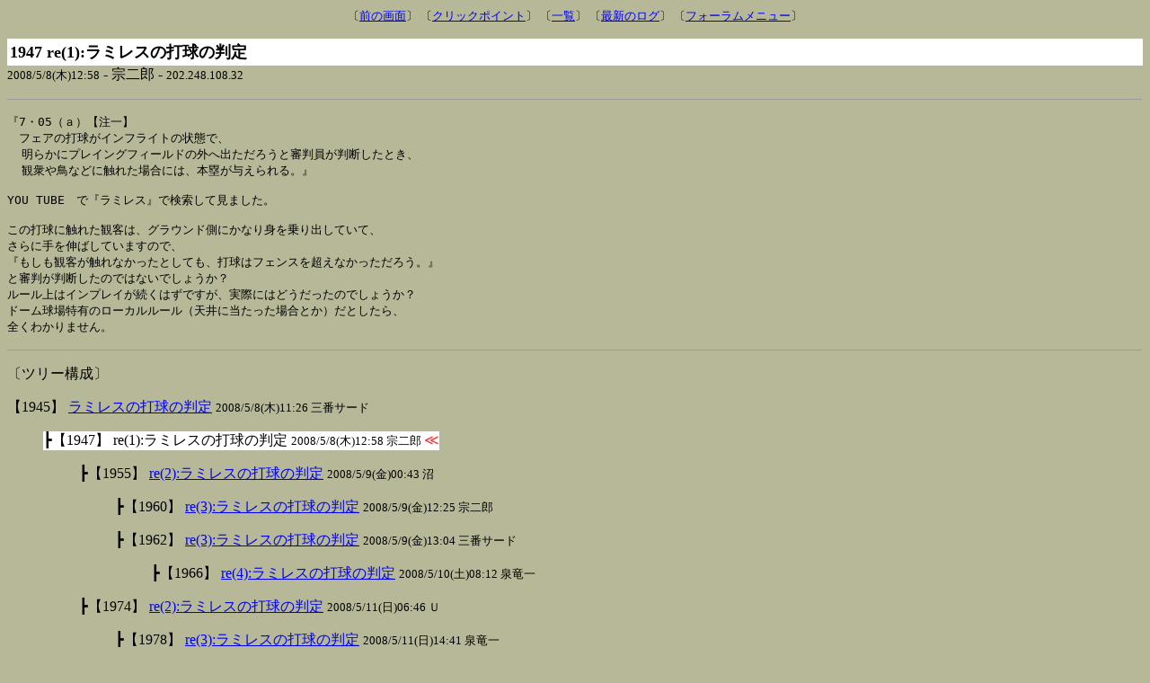

--- FILE ---
content_type: text/html
request_url: http://www.age.ne.jp/x/vetline/forum/umpire/umpire_201502_axz.cgi?log=./data3/&v=1947&e=res&lp=1947&st=0
body_size: 7265
content:
	<!DOCTYPE HTML PUBLIC "-//W3C//DTD HTML 4.0//EN">
	<HTML><HEAD>
	<TITLE>審判フォーラム - 過去ログ３(2006年10月09日No.0001～2008年05月23日No.2011)</TITLE>
	<meta http-equiv="Content-Type" content="text/html; charset=x-sjis">
	<meta name="description" content="審判フォーラム - 過去ログ３(2006年10月09日No.0001～2008年05月23日No.2011)">
	<SCRIPT language="JavaScript">
	<!--
	function PageBack(){ history.back(); }
	//-->
	</SCRIPT>
	<style type="text/css">
	<!--
	font.blink { text-decoration: blink }
	-->
	</style>
	</HEAD>
<body bgcolor=#b6b898 text=#000000>
	<center><font size=-1>
	〔<a href="JavaScript:history.back()">前の画面</a>〕
〔<a href="http://www.age.ne.jp/x/vetline/forum/umpire/umpire_201502_axz.cgi?log=./data3/&search=&mode=&st=0&bk=1947#1947">クリックポイント</a>〕	〔<a href="http://www.age.ne.jp/x/vetline/forum/umpire/umpire_201502_axz.cgi?log=./data3/">一覧</a>〕
〔<a href="http://www.age.ne.jp/x/vetline/forum/umpire/umpire_201502_axz.cgi" target=_top>最新のログ</a>〕	〔<a href="http://www.age.ne.jp/x/vetline/forum/forum.html" target=_top>フォーラムメニュー</a>〕
	</font></center><p>
	<table cellpadding=3 cellspacing=0 border=0 width=100%><tr>
	<td bgcolor=#FFFFFF><font size=+1><strong>1947 re(1):ラミレスの打球の判定</strong></font></td>
	</tr></table>
 <font size=-1>2008/5/8(木)12:58</font> - 宗二郎 - <font size=-1>202.248.108.32</font></font>
<p><hr size=1><p>
<pre><tt>『7・05（ａ）【注一】
　フェアの打球がインフライトの状態で、
  明らかにプレイングフィールドの外へ出ただろうと審判員が判断したとき、
  観衆や鳥などに触れた場合には、本塁が与えられる。』

YOU TUBE　で『ラミレス』で検索して見ました。

この打球に触れた観客は、グラウンド側にかなり身を乗り出していて、
さらに手を伸ばしていますので、
『もしも観客が触れなかったとしても、打球はフェンスを超えなかっただろう。』
と審判が判断したのではないでしょうか？
ルール上はインプレイが続くはずですが、実際にはどうだったのでしょうか？
ドーム球場特有のローカルルール（天井に当たった場合とか）だとしたら、
全くわかりません。</tt></pre><p>
<p><hr size=1><a name="tree"></a><p>
〔ツリー構成〕<p>
<DL>
<DT><a name="1945"></a><table border=0 cellpadding=0 cellspacing=0><tr><td>【1945】 <a href="http://www.age.ne.jp/x/vetline/forum/umpire/umpire_201502_axz.cgi?tw=&log=./data3/&search=&mode=&v=1945&e=msg&lp=1947&st=0">ラミレスの打球の判定</a> <font size=-1>2008/5/8(木)11:26 三番サード  </font> </td></tr></table>
<DD><DL>
<DT><a name="1947"></a><table border=0 cellpadding=0 cellspacing=0><tr><td bgcolor=#FFFFFF>┣【1947】 re(1):ラミレスの打球の判定 <font size=-1>2008/5/8(木)12:58 宗二郎  </font> <blink><font color=#ff3333 class="blink">≪</font></blink></td></tr></table>
<DD><DL>
<DT><a name="1955"></a><table border=0 cellpadding=0 cellspacing=0><tr><td>┣【1955】 <a href="http://www.age.ne.jp/x/vetline/forum/umpire/umpire_201502_axz.cgi?tw=&log=./data3/&search=&mode=&v=1955&e=res&lp=1947&st=0">re(2):ラミレスの打球の判定</a> <font size=-1>2008/5/9(金)00:43 沼  </font> </td></tr></table>
<DD><DL>
<DT><a name="1960"></a><table border=0 cellpadding=0 cellspacing=0><tr><td>┣【1960】 <a href="http://www.age.ne.jp/x/vetline/forum/umpire/umpire_201502_axz.cgi?tw=&log=./data3/&search=&mode=&v=1960&e=res&lp=1947&st=0">re(3):ラミレスの打球の判定</a> <font size=-1>2008/5/9(金)12:25 宗二郎  </font> </td></tr></table>
</DL>
<DD><DL>
<DT><a name="1962"></a><table border=0 cellpadding=0 cellspacing=0><tr><td>┣【1962】 <a href="http://www.age.ne.jp/x/vetline/forum/umpire/umpire_201502_axz.cgi?tw=&log=./data3/&search=&mode=&v=1962&e=res&lp=1947&st=0">re(3):ラミレスの打球の判定</a> <font size=-1>2008/5/9(金)13:04 三番サード  </font> </td></tr></table>
<DD><DL>
<DT><a name="1966"></a><table border=0 cellpadding=0 cellspacing=0><tr><td>┣【1966】 <a href="http://www.age.ne.jp/x/vetline/forum/umpire/umpire_201502_axz.cgi?tw=&log=./data3/&search=&mode=&v=1966&e=res&lp=1947&st=0">re(4):ラミレスの打球の判定</a> <font size=-1>2008/5/10(土)08:12 泉竜一  </font> </td></tr></table>
</DL>
</DL>
</DL>
<DD><DL>
<DT><a name="1974"></a><table border=0 cellpadding=0 cellspacing=0><tr><td>┣【1974】 <a href="http://www.age.ne.jp/x/vetline/forum/umpire/umpire_201502_axz.cgi?tw=&log=./data3/&search=&mode=&v=1974&e=res&lp=1947&st=0">re(2):ラミレスの打球の判定</a> <font size=-1>2008/5/11(日)06:46 Ｕ  </font> </td></tr></table>
<DD><DL>
<DT><a name="1978"></a><table border=0 cellpadding=0 cellspacing=0><tr><td>┣【1978】 <a href="http://www.age.ne.jp/x/vetline/forum/umpire/umpire_201502_axz.cgi?tw=&log=./data3/&search=&mode=&v=1978&e=res&lp=1947&st=0">re(3):ラミレスの打球の判定</a> <font size=-1>2008/5/11(日)14:41 泉竜一  </font> </td></tr></table>
<DD><DL>
<DT><a name="1983"></a><table border=0 cellpadding=0 cellspacing=0><tr><td>┣【1983】 <a href="http://www.age.ne.jp/x/vetline/forum/umpire/umpire_201502_axz.cgi?tw=&log=./data3/&search=&mode=&v=1983&e=res&lp=1947&st=0">re(4):ラミレスの打球の判定</a> <font size=-1>2008/5/12(月)22:53 麒麟生大  </font> </td></tr></table>
<DD><DL>
<DT><a name="1985"></a><table border=0 cellpadding=0 cellspacing=0><tr><td>┣【1985】 <a href="http://www.age.ne.jp/x/vetline/forum/umpire/umpire_201502_axz.cgi?tw=&log=./data3/&search=&mode=&v=1985&e=res&lp=1947&st=0">re(5):ラミレスの打球の判定</a> <font size=-1>2008/5/13(火)11:37 泉竜一  </font> </td></tr></table>
</DL>
</DL>
</DL>
</DL>
</DL>
<DD><DL>
<DT><a name="1986"></a><table border=0 cellpadding=0 cellspacing=0><tr><td>┣【1986】 <a href="http://www.age.ne.jp/x/vetline/forum/umpire/umpire_201502_axz.cgi?tw=&log=./data3/&search=&mode=&v=1986&e=res&lp=1947&st=0">妨害した観客</a> <font size=-1>2008/5/13(火)13:23 松  </font> </td></tr></table>
</DL>
</DL>
	<hr size=1>
	<font size=-1>
	〔<a href="JavaScript:history.back()">前の画面</a>〕
〔<a href="http://www.age.ne.jp/x/vetline/forum/umpire/umpire_201502_axz.cgi?log=./data3/&search=&mode=&st=0&bk=1947#1947">クリックポイント</a>〕	〔<a href="http://www.age.ne.jp/x/vetline/forum/umpire/umpire_201502_axz.cgi?log=./data3/">一覧</a>〕
〔<a href="http://www.age.ne.jp/x/vetline/forum/umpire/umpire_201502_axz.cgi" target=_top>最新のログ</a>〕	〔<a href="http://www.age.ne.jp/x/vetline/forum/forum.html" target=_top>フォーラムメニュー</a>〕
		<p>※ 『クリックポイント<blink><font color=#ff3333 class="blink">≪</font></blink>』とは一覧上から読み始めた地点を指し、ツリー上の記事を巡回しても、その位置に戻ることができます.
	<center>
	<hr size=4>
<font size="2">
〔**<a href="http://www.kusamado.com/index.html">トップ</a> **〕／
<a href="http://www.asahi-net.or.jp/~hd9h-mtym/contents/league.html">リーグ名簿</a>／
<a href="http://www.asahi-net.or.jp/~hd9h-mtym/contents/link.html">草野球リンク集</a>／
<a href="http://www.kusamado.com/contents/lib_00.html">草野球資料室</a>／
<b>草野球フォーラム</b>／
<a href="http://www.kusamado.com/contents/marudo.html">「まるドの目」</a><br>
<a href="http://www.kusamado.com/contents/kuma.html">「くまの穴」</a>／
<a href="http://www.kusamado.com/contents/sc_menu.html">「草野球の科学」</a>／
<a href="http://www.kusamado.com/contents/mane_out.html">「マネージャーの声」</a>／
<a href="http://www.kusamado.com/contents/to_newteam.html">「拝啓　新興チーム様」</a>／
<a href="http://www.kusamado.com/needlogin.php">** ログイン**</a>
</font> 
</center><p>

<p></body></html>
